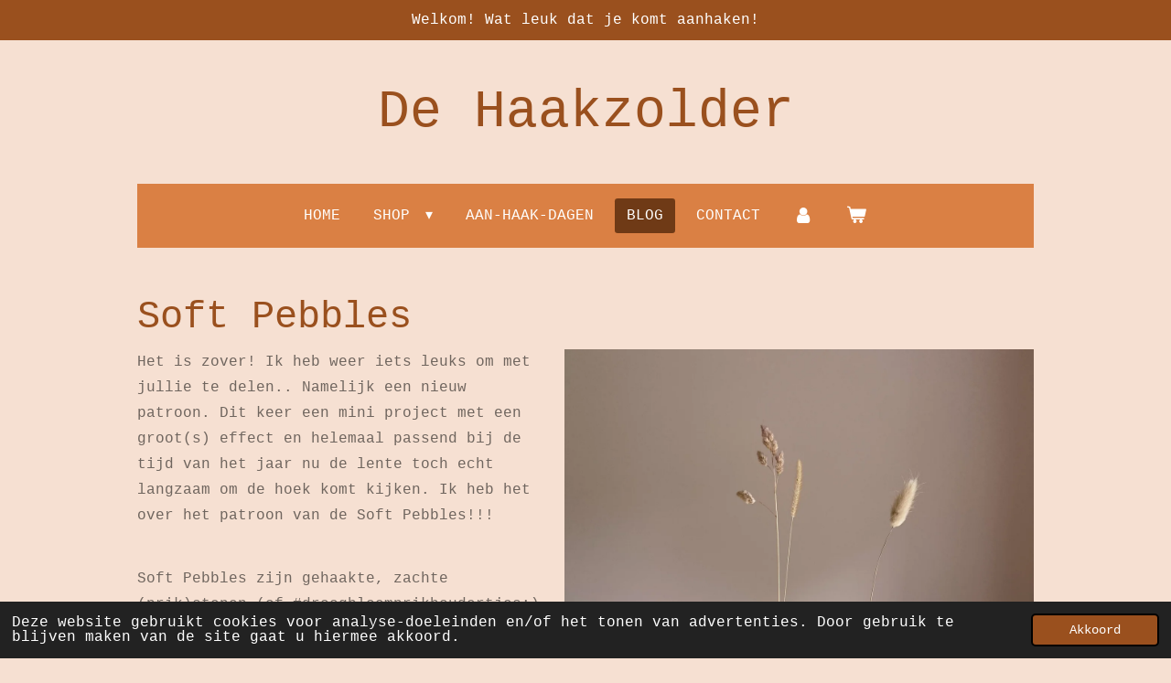

--- FILE ---
content_type: text/html; charset=UTF-8
request_url: https://www.dehaakzolder.nl/blog/1707033_soft-pebbles
body_size: 10533
content:
<!DOCTYPE html>
<html lang="nl">
    <head>
        <meta http-equiv="Content-Type" content="text/html; charset=utf-8">
        <meta name="viewport" content="width=device-width, initial-scale=1.0, maximum-scale=5.0">
        <meta http-equiv="X-UA-Compatible" content="IE=edge">
        <link rel="canonical" href="https://www.dehaakzolder.nl/blog/1707033_soft-pebbles">
        <link rel="sitemap" type="application/xml" href="https://www.dehaakzolder.nl/sitemap.xml">
        <meta property="og:title" content="Soft Pebbles  / Blog | De Haakzolder">
        <meta property="og:url" content="https://www.dehaakzolder.nl/blog/1707033_soft-pebbles">
        <base href="https://www.dehaakzolder.nl/">
        <meta name="description" property="og:description" content="Het is zover! Ik heb weer iets leuks om met jullie te delen.. Namelijk een nieuw patroon. Dit keer een mini project met een groot(s) effect en helemaal passend bij de tijd van het jaar nu de lente toch echt langzaam om de hoek komt kijken. Ik heb het over het patroon van de Soft Pebbles!!!">
                <script nonce="ecfd1b803e82aea86e9ec9881133ccfe">
            
            window.JOUWWEB = window.JOUWWEB || {};
            window.JOUWWEB.application = window.JOUWWEB.application || {};
            window.JOUWWEB.application = {"backends":[{"domain":"jouwweb.nl","freeDomain":"jouwweb.site"},{"domain":"webador.com","freeDomain":"webadorsite.com"},{"domain":"webador.de","freeDomain":"webadorsite.com"},{"domain":"webador.fr","freeDomain":"webadorsite.com"},{"domain":"webador.es","freeDomain":"webadorsite.com"},{"domain":"webador.it","freeDomain":"webadorsite.com"},{"domain":"jouwweb.be","freeDomain":"jouwweb.site"},{"domain":"webador.ie","freeDomain":"webadorsite.com"},{"domain":"webador.co.uk","freeDomain":"webadorsite.com"},{"domain":"webador.at","freeDomain":"webadorsite.com"},{"domain":"webador.be","freeDomain":"webadorsite.com"},{"domain":"webador.ch","freeDomain":"webadorsite.com"},{"domain":"webador.ch","freeDomain":"webadorsite.com"},{"domain":"webador.mx","freeDomain":"webadorsite.com"},{"domain":"webador.com","freeDomain":"webadorsite.com"},{"domain":"webador.dk","freeDomain":"webadorsite.com"},{"domain":"webador.se","freeDomain":"webadorsite.com"},{"domain":"webador.no","freeDomain":"webadorsite.com"},{"domain":"webador.fi","freeDomain":"webadorsite.com"},{"domain":"webador.ca","freeDomain":"webadorsite.com"},{"domain":"webador.ca","freeDomain":"webadorsite.com"},{"domain":"webador.pl","freeDomain":"webadorsite.com"},{"domain":"webador.com.au","freeDomain":"webadorsite.com"},{"domain":"webador.nz","freeDomain":"webadorsite.com"}],"editorLocale":"nl-NL","editorTimezone":"Europe\/Amsterdam","editorLanguage":"nl","analytics4TrackingId":"G-E6PZPGE4QM","analyticsDimensions":[],"backendDomain":"www.jouwweb.nl","backendShortDomain":"jouwweb.nl","backendKey":"jouwweb-nl","freeWebsiteDomain":"jouwweb.site","noSsl":false,"build":{"reference":"d17553a"},"linkHostnames":["www.jouwweb.nl","www.webador.com","www.webador.de","www.webador.fr","www.webador.es","www.webador.it","www.jouwweb.be","www.webador.ie","www.webador.co.uk","www.webador.at","www.webador.be","www.webador.ch","fr.webador.ch","www.webador.mx","es.webador.com","www.webador.dk","www.webador.se","www.webador.no","www.webador.fi","www.webador.ca","fr.webador.ca","www.webador.pl","www.webador.com.au","www.webador.nz"],"assetsUrl":"https:\/\/assets.jwwb.nl","loginUrl":"https:\/\/www.jouwweb.nl\/inloggen","publishUrl":"https:\/\/www.jouwweb.nl\/v2\/website\/3982681\/publish-proxy","adminUserOrIp":false,"pricing":{"plans":{"lite":{"amount":"700","currency":"EUR"},"pro":{"amount":"1200","currency":"EUR"},"business":{"amount":"2400","currency":"EUR"}},"yearlyDiscount":{"price":{"amount":"2400","currency":"EUR"},"ratio":0.17,"percent":"17%","discountPrice":{"amount":"2400","currency":"EUR"},"termPricePerMonth":{"amount":"1200","currency":"EUR"},"termPricePerYear":{"amount":"12000","currency":"EUR"}}},"hcUrl":{"add-product-variants":"https:\/\/help.jouwweb.nl\/hc\/nl\/articles\/28594307773201","basic-vs-advanced-shipping":"https:\/\/help.jouwweb.nl\/hc\/nl\/articles\/28594268794257","html-in-head":"https:\/\/help.jouwweb.nl\/hc\/nl\/articles\/28594336422545","link-domain-name":"https:\/\/help.jouwweb.nl\/hc\/nl\/articles\/28594325307409","optimize-for-mobile":"https:\/\/help.jouwweb.nl\/hc\/nl\/articles\/28594312927121","seo":"https:\/\/help.jouwweb.nl\/hc\/nl\/sections\/28507243966737","transfer-domain-name":"https:\/\/help.jouwweb.nl\/hc\/nl\/articles\/28594325232657","website-not-secure":"https:\/\/help.jouwweb.nl\/hc\/nl\/articles\/28594252935825"}};
            window.JOUWWEB.brand = {"type":"jouwweb","name":"JouwWeb","domain":"JouwWeb.nl","supportEmail":"support@jouwweb.nl"};
                    
                window.JOUWWEB = window.JOUWWEB || {};
                window.JOUWWEB.websiteRendering = {"locale":"nl-NL","timezone":"Europe\/Amsterdam","routes":{"api\/upload\/product-field":"\/_api\/upload\/product-field","checkout\/cart":"\/winkelwagen","payment":"\/bestelling-afronden\/:publicOrderId","payment\/forward":"\/bestelling-afronden\/:publicOrderId\/forward","public-order":"\/bestelling\/:publicOrderId","checkout\/authorize":"\/winkelwagen\/authorize\/:gateway","wishlist":"\/verlanglijst"}};
                                                    window.JOUWWEB.website = {"id":3982681,"locale":"nl-NL","enabled":true,"title":"De Haakzolder","hasTitle":true,"roleOfLoggedInUser":null,"ownerLocale":"nl-NL","plan":"pro","freeWebsiteDomain":"jouwweb.site","backendKey":"jouwweb-nl","currency":"EUR","defaultLocale":"nl-NL","url":"https:\/\/www.dehaakzolder.nl\/","homepageSegmentId":16362641,"category":"webshop","isOffline":false,"isPublished":true,"locales":["nl-NL"],"allowed":{"ads":false,"credits":true,"externalLinks":true,"slideshow":true,"customDefaultSlideshow":true,"hostedAlbums":true,"moderators":true,"mailboxQuota":1,"statisticsVisitors":true,"statisticsDetailed":true,"statisticsMonths":1,"favicon":true,"password":true,"freeDomains":0,"freeMailAccounts":1,"canUseLanguages":false,"fileUpload":true,"legacyFontSize":false,"webshop":true,"products":10,"imageText":false,"search":true,"audioUpload":true,"videoUpload":0,"allowDangerousForms":false,"allowHtmlCode":true,"mobileBar":true,"sidebar":false,"poll":false,"allowCustomForms":true,"allowBusinessListing":true,"allowCustomAnalytics":true,"allowAccountingLink":true,"digitalProducts":false,"sitemapElement":false},"mobileBar":{"enabled":true,"theme":"accent","email":{"active":false},"location":{"active":false},"phone":{"active":false},"whatsapp":{"active":false},"social":{"active":true,"network":"instagram","value":"dehaakzolder"}},"webshop":{"enabled":true,"currency":"EUR","taxEnabled":false,"taxInclusive":true,"vatDisclaimerVisible":false,"orderNotice":null,"orderConfirmation":null,"freeShipping":false,"freeShippingAmount":"75.00","shippingDisclaimerVisible":false,"pickupAllowed":false,"couponAllowed":false,"detailsPageAvailable":true,"socialMediaVisible":false,"termsPage":null,"termsPageUrl":null,"extraTerms":null,"pricingVisible":true,"orderButtonVisible":true,"shippingAdvanced":false,"shippingAdvancedBackEnd":false,"soldOutVisible":true,"backInStockNotificationEnabled":false,"canAddProducts":true,"nextOrderNumber":2,"allowedServicePoints":[],"sendcloudConfigured":false,"sendcloudFallbackPublicKey":"a3d50033a59b4a598f1d7ce7e72aafdf","taxExemptionAllowed":false,"invoiceComment":null,"emptyCartVisible":true,"minimumOrderPrice":null,"productNumbersEnabled":false,"wishlistEnabled":false,"hideTaxOnCart":false},"isTreatedAsWebshop":true};                            window.JOUWWEB.cart = {"products":[],"coupon":null,"shippingCountryCode":null,"shippingChoice":null,"breakdown":[]};                            window.JOUWWEB.scripts = ["website-rendering\/webshop"];                        window.parent.JOUWWEB.colorPalette = window.JOUWWEB.colorPalette;
        </script>
                <title>Soft Pebbles  / Blog | De Haakzolder</title>
                                                                            <meta property="og:image" content="https&#x3A;&#x2F;&#x2F;primary.jwwb.nl&#x2F;public&#x2F;r&#x2F;c&#x2F;o&#x2F;temp-lwtrrbrxgsgnuaxaanxe&#x2F;4z041i&#x2F;678ed5dc-4bd6-478e-8ea3-316117cca017.jpg&#x3F;enable-io&#x3D;true&amp;enable&#x3D;upscale&amp;fit&#x3D;bounds&amp;width&#x3D;1200">
                                    <meta name="twitter:card" content="summary_large_image">
                        <meta property="twitter:image" content="https&#x3A;&#x2F;&#x2F;primary.jwwb.nl&#x2F;public&#x2F;r&#x2F;c&#x2F;o&#x2F;temp-lwtrrbrxgsgnuaxaanxe&#x2F;4z041i&#x2F;678ed5dc-4bd6-478e-8ea3-316117cca017.jpg&#x3F;enable-io&#x3D;true&amp;enable&#x3D;upscale&amp;fit&#x3D;bounds&amp;width&#x3D;1200">
                                                    <script src="https://www.google.com/recaptcha/enterprise.js?hl=nl&amp;render=explicit" nonce="ecfd1b803e82aea86e9ec9881133ccfe" data-turbo-track="reload"></script>
<script src="https://plausible.io/js/script.manual.js" nonce="ecfd1b803e82aea86e9ec9881133ccfe" data-turbo-track="reload" defer data-domain="shard6.jouwweb.nl"></script>
<script src="https://assets.jwwb.nl/assets/build/website-rendering/nl-NL.js?bust=af8dcdef13a1895089e9" nonce="ecfd1b803e82aea86e9ec9881133ccfe" data-turbo-track="reload" defer></script>
<script src="https://assets.jwwb.nl/assets/website-rendering/runtime.d9e65c74d3b5e295ad0f.js?bust=5de238b33c4b1a20f3c0" nonce="ecfd1b803e82aea86e9ec9881133ccfe" data-turbo-track="reload" defer></script>
<script src="https://assets.jwwb.nl/assets/website-rendering/103.3d75ec3708e54af67f50.js?bust=cb0aa3c978e146edbd0d" nonce="ecfd1b803e82aea86e9ec9881133ccfe" data-turbo-track="reload" defer></script>
<script src="https://assets.jwwb.nl/assets/website-rendering/main.6c004a767490927f72a8.js?bust=0aecfeb21e6e5b700b49" nonce="ecfd1b803e82aea86e9ec9881133ccfe" data-turbo-track="reload" defer></script>
<link rel="preload" href="https://assets.jwwb.nl/assets/website-rendering/styles.f78188d346eb1faf64a5.css?bust=7a6e6f2cb6becdc09bb5" as="style">
<link rel="preload" href="https://assets.jwwb.nl/assets/website-rendering/fonts/icons-website-rendering/font/website-rendering.woff2?bust=bd2797014f9452dadc8e" as="font" crossorigin>
<link rel="stylesheet" type="text/css" href="https://assets.jwwb.nl/assets/website-rendering/styles.f78188d346eb1faf64a5.css?bust=7a6e6f2cb6becdc09bb5" nonce="ecfd1b803e82aea86e9ec9881133ccfe" data-turbo-track="dynamic">
<link rel="preconnect" href="https://assets.jwwb.nl">
<link rel="stylesheet" type="text/css" href="https://primary.jwwb.nl/public/r/c/o/temp-lwtrrbrxgsgnuaxaanxe/style.css?bust=1752577347" nonce="ecfd1b803e82aea86e9ec9881133ccfe" data-turbo-track="dynamic">    </head>
    <body
        id="top"
        class="jw-is-no-slideshow jw-header-is-text jw-is-segment-post jw-is-frontend jw-is-no-sidebar jw-is-messagebar jw-is-no-touch-device jw-is-no-mobile"
                                    data-jouwweb-page="1707033"
                                                data-jouwweb-segment-id="1707033"
                                                data-jouwweb-segment-type="post"
                                                data-template-threshold="1020"
                                                data-template-name="clean&#x7C;furniture"
                            itemscope
        itemtype="https://schema.org/NewsArticle"
    >
                                    <meta itemprop="url" content="https://www.dehaakzolder.nl/blog/1707033_soft-pebbles">
        <div class="jw-background"></div>
        <div class="jw-body">
            <div class="jw-mobile-menu jw-mobile-is-text js-mobile-menu">
            <button
            type="button"
            class="jw-mobile-menu__button jw-mobile-toggle"
            aria-label="Open / sluit menu"
        >
            <span class="jw-icon-burger"></span>
        </button>
        <div class="jw-mobile-header jw-mobile-header--text">
        <a            class="jw-mobile-header-content"
                            href="/"
                        >
                                        <div class="jw-mobile-text">
                    <span style="display: inline-block; font-size: 120%;"><span style="display: inline-block;"> De Haakzolder </span></span>                </div>
                    </a>
    </div>

        <a
        href="/winkelwagen"
        class="jw-mobile-menu__button jw-mobile-header-cart">
        <span class="jw-icon-badge-wrapper">
            <span class="website-rendering-icon-basket"></span>
            <span class="jw-icon-badge hidden"></span>
        </span>
    </a>
    
    </div>
            <div class="message-bar message-bar--accent"><div class="message-bar__container"><p class="message-bar-text">Welkom! Wat leuk dat je komt aanhaken!</p></div></div><div class="topmenu">
    <header>
        <div class="topmenu-inner js-topbar-content-container">
            <div class="jw-header-logo">
        <div
    class="jw-header jw-header-title-container jw-header-text jw-header-text-toggle"
    data-stylable="true"
>
    <a        id="jw-header-title"
        class="jw-header-title"
                    href="/"
            >
        <span style="display: inline-block; font-size: 120%;"><span style="display: inline-block;"> De Haakzolder </span></span>    </a>
</div>
</div>
            <nav class="menu jw-menu-copy">
                <ul
    id="jw-menu"
    class="jw-menu jw-menu-horizontal"
            >
            <li
    class="jw-menu-item"
>
        <a        class="jw-menu-link"
        href="/"                                            data-page-link-id="16362641"
                            >
                <span class="">
            Home        </span>
            </a>
                </li>
            <li
    class="jw-menu-item jw-menu-has-submenu"
>
        <a        class="jw-menu-link"
        href="/shop"                                            data-page-link-id="16363085"
                            >
                <span class="">
            Shop        </span>
                    <span class="jw-arrow jw-arrow-toplevel"></span>
            </a>
                    <ul
            class="jw-submenu"
                    >
                            <li
    class="jw-menu-item"
>
        <a        class="jw-menu-link"
        href="/shop/producten"                                            data-page-link-id="16533726"
                            >
                <span class="">
            Producten        </span>
            </a>
                </li>
                            <li
    class="jw-menu-item"
>
        <a        class="jw-menu-link"
        href="/shop/patronen"                                            data-page-link-id="16533736"
                            >
                <span class="">
            Patronen        </span>
            </a>
                </li>
                    </ul>
        </li>
            <li
    class="jw-menu-item"
>
        <a        class="jw-menu-link"
        href="/aan-haak-dagen"                                            data-page-link-id="19483634"
                            >
                <span class="">
            Aan-haak-dagen        </span>
            </a>
                </li>
            <li
    class="jw-menu-item jw-menu-is-active"
>
        <a        class="jw-menu-link js-active-menu-item"
        href="/blog"                                            data-page-link-id="16362642"
                            >
                <span class="">
            Blog        </span>
            </a>
                </li>
            <li
    class="jw-menu-item"
>
        <a        class="jw-menu-link"
        href="/contact"                                            data-page-link-id="16362643"
                            >
                <span class="">
            Contact        </span>
            </a>
                </li>
            <li
    class="jw-menu-item"
>
        <a        class="jw-menu-link jw-menu-link--icon"
        href="/account"                                                            title="Account"
            >
                                <span class="website-rendering-icon-user"></span>
                            <span class="hidden-desktop-horizontal-menu">
            Account        </span>
            </a>
                </li>
            <li
    class="jw-menu-item js-menu-cart-item "
>
        <a        class="jw-menu-link jw-menu-link--icon"
        href="/winkelwagen"                                                            title="Winkelwagen"
            >
                                    <span class="jw-icon-badge-wrapper">
                        <span class="website-rendering-icon-basket"></span>
                                            <span class="jw-icon-badge hidden">
                    0                </span>
                            <span class="hidden-desktop-horizontal-menu">
            Winkelwagen        </span>
            </a>
                </li>
    
    </ul>

    <script nonce="ecfd1b803e82aea86e9ec9881133ccfe" id="jw-mobile-menu-template" type="text/template">
        <ul id="jw-menu" class="jw-menu jw-menu-horizontal jw-menu-spacing--mobile-bar">
                            <li
    class="jw-menu-item"
>
        <a        class="jw-menu-link"
        href="/"                                            data-page-link-id="16362641"
                            >
                <span class="">
            Home        </span>
            </a>
                </li>
                            <li
    class="jw-menu-item jw-menu-has-submenu"
>
        <a        class="jw-menu-link"
        href="/shop"                                            data-page-link-id="16363085"
                            >
                <span class="">
            Shop        </span>
                    <span class="jw-arrow jw-arrow-toplevel"></span>
            </a>
                    <ul
            class="jw-submenu"
                    >
                            <li
    class="jw-menu-item"
>
        <a        class="jw-menu-link"
        href="/shop/producten"                                            data-page-link-id="16533726"
                            >
                <span class="">
            Producten        </span>
            </a>
                </li>
                            <li
    class="jw-menu-item"
>
        <a        class="jw-menu-link"
        href="/shop/patronen"                                            data-page-link-id="16533736"
                            >
                <span class="">
            Patronen        </span>
            </a>
                </li>
                    </ul>
        </li>
                            <li
    class="jw-menu-item"
>
        <a        class="jw-menu-link"
        href="/aan-haak-dagen"                                            data-page-link-id="19483634"
                            >
                <span class="">
            Aan-haak-dagen        </span>
            </a>
                </li>
                            <li
    class="jw-menu-item jw-menu-is-active"
>
        <a        class="jw-menu-link js-active-menu-item"
        href="/blog"                                            data-page-link-id="16362642"
                            >
                <span class="">
            Blog        </span>
            </a>
                </li>
                            <li
    class="jw-menu-item"
>
        <a        class="jw-menu-link"
        href="/contact"                                            data-page-link-id="16362643"
                            >
                <span class="">
            Contact        </span>
            </a>
                </li>
                            <li
    class="jw-menu-item"
>
        <a        class="jw-menu-link jw-menu-link--icon"
        href="/account"                                                            title="Account"
            >
                                <span class="website-rendering-icon-user"></span>
                            <span class="hidden-desktop-horizontal-menu">
            Account        </span>
            </a>
                </li>
            
                    </ul>
    </script>
            </nav>
        </div>
    </header>
</div>
<script nonce="ecfd1b803e82aea86e9ec9881133ccfe">
    var backgroundElement = document.querySelector('.jw-background');

    JOUWWEB.templateConfig = {
        header: {
            selector: '.topmenu',
            mobileSelector: '.jw-mobile-menu',
            updatePusher: function (height, state) {

                if (state === 'desktop') {
                    // Expose the header height as a custom property so
                    // we can use this to set the background height in CSS.
                    if (backgroundElement && height) {
                        backgroundElement.setAttribute('style', '--header-height: ' + height + 'px;');
                    }
                } else if (state === 'mobile') {
                    $('.jw-menu-clone .jw-menu').css('margin-top', height);
                }
            },
        },
    };
</script>
<div class="main-content">
    
<main class="block-content">
    <div data-section-name="content" class="jw-section jw-section-content jw-responsive">
        
<div class="jw-strip jw-strip--default jw-strip--style-color jw-strip--primary jw-strip--color-default jw-strip--padding-start"><div class="jw-strip__content-container"><div class="jw-strip__content jw-responsive">    
                    
    <h1
        class="jw-heading jw-heading-130 heading__no-margin js-editor-open-settings"
        itemprop="headline"
    >
        Soft Pebbles     </h1>
    </div></div></div>
<div class="news-page-content-container">
    <div
    id="jw-element-293461437"
    data-jw-element-id="293461437"
        class="jw-tree-node jw-element jw-strip-root jw-tree-container jw-node-is-first-child jw-node-is-last-child"
>
    <div
    id="jw-element-360695019"
    data-jw-element-id="360695019"
        class="jw-tree-node jw-element jw-strip jw-tree-container jw-strip--default jw-strip--style-color jw-strip--color-default jw-strip--padding-both jw-node-is-first-child jw-strip--primary jw-node-is-last-child"
>
    <div class="jw-strip__content-container"><div class="jw-strip__content jw-responsive"><div
    id="jw-element-297625821"
    data-jw-element-id="297625821"
        class="jw-tree-node jw-element jw-columns jw-tree-container jw-tree-horizontal jw-columns--mode-flex jw-node-is-first-child"
>
    <div
    id="jw-element-297625822"
    data-jw-element-id="297625822"
            style="width: 46.508023796431%"
        class="jw-tree-node jw-element jw-column jw-tree-container jw-node-is-first-child jw-responsive lt480 lt540 lt600 lt640 lt800"
>
    <div
    id="jw-element-297625870"
    data-jw-element-id="297625870"
        class="jw-tree-node jw-element jw-image-text jw-node-is-first-child jw-node-is-last-child"
>
    <div class="jw-element-imagetext-text">
            <p><span>Het is zover! Ik heb weer iets leuks om met jullie te delen..&nbsp;</span><span>Namelijk een nieuw patroon. Dit keer een mini project met een groot(s) effect en helemaal passend bij de tijd van het jaar nu de lente toch echt langzaam om de hoek komt kijken. Ik heb het over het patroon van de Soft Pebbles!!!</span></p>
<p>&nbsp;</p>
<p><span>Soft Pebbles zijn gehaakte, zachte (prik)stenen (of #droogbloemprikhoudertjes:) om al je gevonden, geplukte, (wel altijd) gedroogde takjes en bloemen in te prikken. Soft Pebbles zijn tijdloos en kunnen altijd, maar nu met de lente in aantocht zijn ze wel extra leuk in combinatie met vrolijk gekleurde lentebloemen (op bijvoorbeeld een mooi gedekte tafel tijdens de Paasbrunch) of in de kerstperiode een gedroogd (kerst)takje zoals eucalyptus. Soft Pebbles staan leuk en gezellig in iedere ruimte.</span></p>    </div>
</div></div><div
    id="jw-element-297625824"
    data-jw-element-id="297625824"
            style="width: 53.491976203569%"
        class="jw-tree-node jw-element jw-column jw-tree-container jw-node-is-last-child jw-responsive lt540 lt600 lt640 lt800"
>
    <div
    id="jw-element-297625347"
    data-jw-element-id="297625347"
        class="jw-tree-node jw-element jw-image jw-node-is-first-child jw-node-is-last-child"
>
    <div
    class="jw-intent jw-element-image jw-element-content jw-element-image-is-left"
            style="width: 100%;"
    >
            
        
                <picture
            class="jw-element-image__image-wrapper jw-image-is-square jw-intrinsic"
            style="padding-top: 104.7851%;"
        >
                                            <img class="jw-element-image__image jw-intrinsic__item" style="--jw-element-image--pan-x: 1; --jw-element-image--pan-y: 0.5;" alt="" src="https://primary.jwwb.nl/public/r/c/o/temp-lwtrrbrxgsgnuaxaanxe/4z041i/678ed5dc-4bd6-478e-8ea3-316117cca017.jpg?enable-io=true&amp;enable=upscale&amp;crop=0.9543%3A1%2Coffset-x100&amp;width=800" srcset="https://primary.jwwb.nl/public/r/c/o/temp-lwtrrbrxgsgnuaxaanxe/4z041i/678ed5dc-4bd6-478e-8ea3-316117cca017.jpg?enable-io=true&amp;crop=0.9543%3A1%2Coffset-x100&amp;width=96 96w, https://primary.jwwb.nl/public/r/c/o/temp-lwtrrbrxgsgnuaxaanxe/4z041i/678ed5dc-4bd6-478e-8ea3-316117cca017.jpg?enable-io=true&amp;crop=0.9543%3A1%2Coffset-x100&amp;width=147 147w, https://primary.jwwb.nl/public/r/c/o/temp-lwtrrbrxgsgnuaxaanxe/4z041i/678ed5dc-4bd6-478e-8ea3-316117cca017.jpg?enable-io=true&amp;crop=0.9543%3A1%2Coffset-x100&amp;width=226 226w, https://primary.jwwb.nl/public/r/c/o/temp-lwtrrbrxgsgnuaxaanxe/4z041i/678ed5dc-4bd6-478e-8ea3-316117cca017.jpg?enable-io=true&amp;crop=0.9543%3A1%2Coffset-x100&amp;width=347 347w, https://primary.jwwb.nl/public/r/c/o/temp-lwtrrbrxgsgnuaxaanxe/4z041i/678ed5dc-4bd6-478e-8ea3-316117cca017.jpg?enable-io=true&amp;crop=0.9543%3A1%2Coffset-x100&amp;width=532 532w, https://primary.jwwb.nl/public/r/c/o/temp-lwtrrbrxgsgnuaxaanxe/4z041i/678ed5dc-4bd6-478e-8ea3-316117cca017.jpg?enable-io=true&amp;crop=0.9543%3A1%2Coffset-x100&amp;width=816 816w, https://primary.jwwb.nl/public/r/c/o/temp-lwtrrbrxgsgnuaxaanxe/4z041i/678ed5dc-4bd6-478e-8ea3-316117cca017.jpg?enable-io=true&amp;crop=0.9543%3A1%2Coffset-x100&amp;width=1252 1252w, https://primary.jwwb.nl/public/r/c/o/temp-lwtrrbrxgsgnuaxaanxe/4z041i/678ed5dc-4bd6-478e-8ea3-316117cca017.jpg?enable-io=true&amp;crop=0.9543%3A1%2Coffset-x100&amp;width=1920 1920w" sizes="auto, min(100vw, 1200px), 100vw" loading="lazy" width="800" height="838.2809463596">                    </picture>

            </div>
</div></div></div><div
    id="jw-element-293461639"
    data-jw-element-id="293461639"
        class="jw-tree-node jw-element jw-image-text jw-node-is-last-child"
>
    <div class="jw-element-imagetext-text">
            <p><span>Denk hierbij aan een serie voor het raam, in een vitrinekast(je) of juist subtiel &eacute;&eacute;ntje onder een stolp? Ook in een kinderkamer en op een seizoenstafel zullen ze niet misstaan. Krachtig door eenvoud, herkenbaar qua vorm. Door de subtiele toevoeging van de takjes en bloemen krijgt het geheel een speelse en sfeervolle uitstraling. Een enkele steen los, op elkaar gestapeld of een heleboel stenen bij elkaar gegroepeerd in je lievelingskleuren met daarin je mooiste vondsten. Ik zeg #lilalente kom maar door met dat zonnetje..</span></p>
<p>&nbsp;</p>
<p><span>Lekker (veel) naar buiten gaan voor die fijne wandeling zal vanaf nu n&oacute;g leuker worden :)&nbsp;</span><span>#hophop #plukgeluk</span></p>
<p>&nbsp;</p>
<p><span>Dit patroon is vanaf nu <a data-jwlink-type="page" data-jwlink-identifier="16533911" data-jwlink-title="Soft Pebbles" href="/shop/patronen/soft-pebbles">HIER</a> beschikbaar!</span></p>    </div>
</div></div></div></div></div></div>

<div style="margin-top: .75em" class="jw-strip jw-strip--default jw-strip--style-color jw-strip--color-default"><div class="jw-strip__content-container"><div class="jw-strip__content jw-responsive">    <div class="jw-element-separator-padding">
        <hr class="jw-element-separator jw-text-background" />
    </div>
            <p class="jw-news-page-pagination">
                            <a
                    data-segment-type="post"
                    data-segment-id="1692798"
                    class="js-jouwweb-segment jw-news-page-pagination__link jw-news-page-pagination__link--prev"
                    href="/blog/1692798_een-gouden-match-en-een-half-plannetje"
                >
                    &laquo;&nbsp;
                    <span class="hidden-md hidden-lg">Vorige</span>
                    <em class="hidden-xs hidden-sm">Een gouden match en een half plannetje..</em>
                </a>
                                        <a
                    data-segment-type="post"
                    data-segment-id="1751698"
                    class="js-jouwweb-segment jw-news-page-pagination__link jw-news-page-pagination__link--next"
                    href="/blog/1751698_de-eerste-aan-haak-dag-was-te-gek"
                >
                    <em class="hidden-xs hidden-sm">De eerste &#039;aan-haak-dag&#039; was té gek!</em>
                    <span class="hidden-md hidden-lg">Volgende</span>
                    &nbsp;&raquo;
                </a>
                    </p>
    </div></div></div><div class="jw-strip jw-strip--default jw-strip--style-color jw-strip--primary jw-strip--color-default jw-strip--padding-end"><div class="jw-strip__content-container"><div class="jw-strip__content jw-responsive"><div
    id="jw-element-293461438"
    data-jw-element-id="293461438"
        class="jw-tree-node jw-element jw-newsPostComment jw-node-is-first-child jw-node-is-last-child"
>
    <div class="jw-comment-module" data-container-id="1707033">
            <div class="jw-comment-form-container">
            <h2>Reactie plaatsen</h2>
            <div class="jw-comment-form jw-form-container" data-parent-id="0">
    <form method="POST" name="comment">        <div class="jw-element-form-error jw-comment-error"></div>
        <div class="jw-element-form-group"><label for="name" class="jw-element-form-label">Naam *</label><div class="jw-element-form-content"><input type="text" name="name" id="name" maxlength="100" class="form-control&#x20;jw-element-form-input-text" value=""></div></div>        <div class="jw-element-form-group"><label for="email" class="jw-element-form-label">E-mailadres *</label><div class="jw-element-form-content"><input type="email" name="email" id="email" maxlength="200" class="form-control&#x20;jw-element-form-input-text" value=""></div></div>        <div class="jw-element-form-group"><label for="body" class="jw-element-form-label">Bericht *</label><div class="jw-element-form-content"><textarea name="body" id="body" maxlength="5000" class="form-control&#x20;jw-element-form-input-text"></textarea></div></div>        <div class="hidden"><label for="captcha" class="jw-element-form-label">Laat dit veld leeg *</label><div class="jw-element-form-content"><input type="text" name="captcha" id="captcha" class="form-control&#x20;jw-element-form-input-text" value=""></div></div>                                        <input type="hidden" name="captcha-response" data-sitekey="6Lf2k5ApAAAAAHnwq8755XMiirIOTY2Cw_UdHdfa" data-action="COMMENT" id="jwFormFyBDoh_captcha-response" value="">        <div
            class="jw-element-form-group captcha-form-group hidden"
            data-jw-controller="website--form--lazy-captcha-group"        >
            <div class="jw-element-form-content">
                <div class="captcha-widget" data-jw-controller="common--form--captcha-checkbox" data-common--form--captcha-checkbox-action-value="COMMENT" data-common--form--captcha-checkbox-sitekey-value="6Lf2k5ApAAAAAHnwq8755XMiirIOTY2Cw_UdHdfa"></div>                            </div>
        </div>
            <input type="hidden" name="comment-csrf-293461438-main" id="jwFormgzEH2i_comment-csrf-293461438-main" value="4UkCcERcL6VAG2D8">        <input type="hidden" name="action" id="jwFormsVbt3H_action" value="new-comment">        <input type="hidden" name="element" id="jwFormPcH6F2_element" value="293461438">                <div class="jw-element-form-group"><div class="jw-element-form-content"><button type="submit" name="submit" id="jwForm7Zh2TW_submit" class="jw-btn jw-btn--size-small">Verstuur reactie</button></div></div>    </form></div>
        </div>
        <div
        class="jw-comments-container "
        data-number-of-comments="1"
        data-comments-per-page=""
    >
        <h2>Reacties</h2>
        <div class="jw-comments jw-comments-real">
                                                <div class="jw-comment " data-id="247563">
    <div class="jw-comment-head">
        <span class="jw-comment-name">Kristy</span>
                <div class="jw-comment-actions">
            <span
                title="03-07-2024 19:39:49"
            >
                2 jaar geleden            </span>
                                        <a class="jw-comment-react" href="" title="Reageer" data-id="247563"><i class="website-rendering-icon-reply"></i></a>
                    </div>
    </div>
    <p class="jw-comment-text">Wauw 🥹😍 zo mooi! Heb je een tutorial voor deze soft pebbles gedaan? 🤍</p>
</div>
    <div
        class="jw-subcomments"
        data-parent-id="247563"
        style="display: none;"
    >
            </div>
                                                    </div>
            </div>
    </div>
</div></div></div></div>            </div>
</main>
    </div>
<footer class="block-footer">
    <div
        data-section-name="footer"
        class="jw-section jw-section-footer jw-responsive"
    >
                <div class="jw-strip jw-strip--default jw-strip--style-color jw-strip--primary jw-strip--color-default jw-strip--padding-both"><div class="jw-strip__content-container"><div class="jw-strip__content jw-responsive">            <div
    id="jw-element-244788653"
    data-jw-element-id="244788653"
        class="jw-tree-node jw-element jw-simple-root jw-tree-container jw-node-is-first-child jw-node-is-last-child"
>
    <div
    id="jw-element-280062359"
    data-jw-element-id="280062359"
        class="jw-tree-node jw-element jw-image-text jw-node-is-first-child jw-node-is-last-child"
>
    <div class="jw-element-imagetext-text">
            <p class="jw-text-small" style="text-align: left;"><a data-jwlink-type="file" data-jwlink-identifier="52931813" data-jwlink-title="Verzending en retourneren versie 1-2024.pdf" href="/_downloads/bc4f95e73c59fbc97ab8ec798b7ed95b">Verzenden en retourneren</a></p>
<p class="jw-text-small" style="text-align: left;"><a data-jwlink-type="file" data-jwlink-identifier="52931816" data-jwlink-title="Algemene voorwaarden De Haakzolder, versie 1-2024.pdf" href="/_downloads/31cdb29cee8c3cc127f1ad4d5e7cd57f">Algemene voorwaarden</a></p>
<p class="jw-text-small" style="text-align: left;"><a data-jwlink-type="file" data-jwlink-identifier="52931819" data-jwlink-title="Privacy verklaring De Haakzolder, versie 1-2024 (1).pdf" href="/_downloads/8c9b3128d3d5f556175e17ad3847e5b2">Privacyverklaring</a></p>    </div>
</div></div>                            <div class="jw-credits clear">
                    <div class="jw-credits-owner">
                        <div id="jw-footer-text">
                            <div class="jw-footer-text-content">
                                &copy; 2023 - 2026 De Haakzolder                            </div>
                        </div>
                    </div>
                    <div class="jw-credits-right">
                                                <div id="jw-credits-tool">
    <small>
        Powered by <a href="https://www.jouwweb.nl" rel="">JouwWeb</a>    </small>
</div>
                    </div>
                </div>
                    </div></div></div>    </div>
</footer>
            
<div class="jw-bottom-bar__container">
    </div>
<div class="jw-bottom-bar__spacer">
    </div>

            <div id="jw-variable-loaded" style="display: none;"></div>
            <div id="jw-variable-values" style="display: none;">
                                    <span data-jw-variable-key="background-color" class="jw-variable-value-background-color"></span>
                                    <span data-jw-variable-key="background" class="jw-variable-value-background"></span>
                                    <span data-jw-variable-key="font-family" class="jw-variable-value-font-family"></span>
                                    <span data-jw-variable-key="paragraph-color" class="jw-variable-value-paragraph-color"></span>
                                    <span data-jw-variable-key="paragraph-link-color" class="jw-variable-value-paragraph-link-color"></span>
                                    <span data-jw-variable-key="paragraph-font-size" class="jw-variable-value-paragraph-font-size"></span>
                                    <span data-jw-variable-key="heading-color" class="jw-variable-value-heading-color"></span>
                                    <span data-jw-variable-key="heading-link-color" class="jw-variable-value-heading-link-color"></span>
                                    <span data-jw-variable-key="heading-font-size" class="jw-variable-value-heading-font-size"></span>
                                    <span data-jw-variable-key="heading-font-family" class="jw-variable-value-heading-font-family"></span>
                                    <span data-jw-variable-key="menu-text-color" class="jw-variable-value-menu-text-color"></span>
                                    <span data-jw-variable-key="menu-text-link-color" class="jw-variable-value-menu-text-link-color"></span>
                                    <span data-jw-variable-key="menu-text-font-size" class="jw-variable-value-menu-text-font-size"></span>
                                    <span data-jw-variable-key="menu-font-family" class="jw-variable-value-menu-font-family"></span>
                                    <span data-jw-variable-key="menu-capitalize" class="jw-variable-value-menu-capitalize"></span>
                                    <span data-jw-variable-key="website-size" class="jw-variable-value-website-size"></span>
                                    <span data-jw-variable-key="content-color" class="jw-variable-value-content-color"></span>
                                    <span data-jw-variable-key="accent-color" class="jw-variable-value-accent-color"></span>
                                    <span data-jw-variable-key="footer-text-color" class="jw-variable-value-footer-text-color"></span>
                                    <span data-jw-variable-key="footer-text-link-color" class="jw-variable-value-footer-text-link-color"></span>
                                    <span data-jw-variable-key="footer-text-font-size" class="jw-variable-value-footer-text-font-size"></span>
                                    <span data-jw-variable-key="header-color" class="jw-variable-value-header-color"></span>
                                    <span data-jw-variable-key="footer-color" class="jw-variable-value-footer-color"></span>
                            </div>
        </div>
                            <script nonce="ecfd1b803e82aea86e9ec9881133ccfe" type="application/ld+json">[{"@context":"https:\/\/schema.org","@type":"Organization","url":"https:\/\/www.dehaakzolder.nl\/","name":"De Haakzolder","logo":{"@type":"ImageObject","url":"https:\/\/primary.jwwb.nl\/public\/r\/c\/o\/temp-lwtrrbrxgsgnuaxaanxe\/kzg7ct\/logo918px.jpg?enable-io=true&enable=upscale&height=60","width":275,"height":60}}]</script>
                <script nonce="ecfd1b803e82aea86e9ec9881133ccfe">window.JOUWWEB = window.JOUWWEB || {}; window.JOUWWEB.experiment = {"enrollments":{},"defaults":{"only-annual-discount-restart":"3months-50pct","ai-homepage-structures":"on","checkout-shopping-cart-design":"on","ai-page-wizard-ui":"on","payment-cycle-dropdown":"on","trustpilot-checkout":"widget","improved-homepage-structures":"on"}};</script>        <script nonce="ecfd1b803e82aea86e9ec9881133ccfe">window.JOUWWEB.scripts.push("website-rendering/message-bar")</script>
<script nonce="ecfd1b803e82aea86e9ec9881133ccfe">
            window.JOUWWEB = window.JOUWWEB || {};
            window.JOUWWEB.cookieConsent = {"theme":"jw","showLink":false,"content":{"message":"Deze website gebruikt cookies voor analyse-doeleinden en\/of het tonen van advertenties. Door gebruik te blijven maken van de site gaat u hiermee akkoord.","dismiss":"Akkoord"},"autoOpen":true,"cookie":{"name":"cookieconsent_status"}};
        </script>
<script nonce="ecfd1b803e82aea86e9ec9881133ccfe">window.plausible = window.plausible || function() { (window.plausible.q = window.plausible.q || []).push(arguments) };plausible('pageview', { props: {website: 3982681 }});</script>                                </body>
</html>
